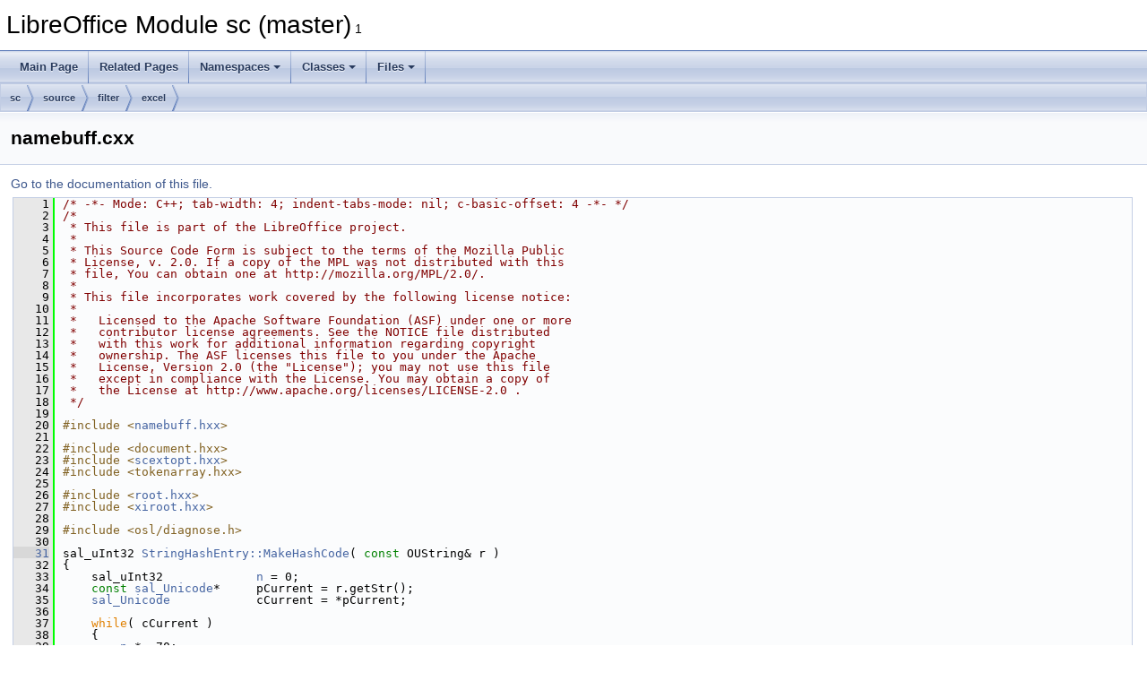

--- FILE ---
content_type: text/html
request_url: https://docs.libreoffice.org/sc/html/namebuff_8cxx_source.html
body_size: 11018
content:
<!DOCTYPE html PUBLIC "-//W3C//DTD XHTML 1.0 Transitional//EN" "https://www.w3.org/TR/xhtml1/DTD/xhtml1-transitional.dtd">
<html xmlns="http://www.w3.org/1999/xhtml">
<head>
<meta http-equiv="Content-Type" content="text/xhtml;charset=UTF-8"/>
<meta http-equiv="X-UA-Compatible" content="IE=11"/>
<meta name="generator" content="Doxygen 1.9.3"/>
<meta name="viewport" content="width=device-width, initial-scale=1"/>
<title>LibreOffice Module sc (master): namebuff.cxx Source File</title>
<link href="tabs.css" rel="stylesheet" type="text/css"/>
<script type="text/javascript" src="jquery.js"></script>
<script type="text/javascript" src="dynsections.js"></script>
<link href="doxygen.css" rel="stylesheet" type="text/css" />
</head>
<body>
<div id="top"><!-- do not remove this div, it is closed by doxygen! -->
<div id="titlearea">
<table cellspacing="0" cellpadding="0">
 <tbody>
 <tr id="projectrow">
  <td id="projectalign">
   <div id="projectname">LibreOffice Module sc (master)<span id="projectnumber">&#160;1</span>
   </div>
  </td>
 </tr>
 </tbody>
</table>
</div>
<!-- end header part -->
<!-- Generated by Doxygen 1.9.3 -->
<script type="text/javascript" src="menudata.js"></script>
<script type="text/javascript" src="menu.js"></script>
<script type="text/javascript">
/* @license magnet:?xt=urn:btih:d3d9a9a6595521f9666a5e94cc830dab83b65699&amp;dn=expat.txt MIT */
$(function() {
  initMenu('',false,false,'search.php','Search');
});
/* @license-end */
</script>
<div id="main-nav"></div>
<div id="nav-path" class="navpath">
  <ul>
<li class="navelem"><a class="el" href="dir_66577d727e7ebadc2d74b76f071e483e.html">sc</a></li><li class="navelem"><a class="el" href="dir_720605e1fdbf7b5f7a67dbbf65e04e94.html">source</a></li><li class="navelem"><a class="el" href="dir_87858a3f5e390540c6790ef1e8b71160.html">filter</a></li><li class="navelem"><a class="el" href="dir_1e225c56fb63d166c00a6012b31e61f0.html">excel</a></li>  </ul>
</div>
</div><!-- top -->
<div class="header">
  <div class="headertitle"><div class="title">namebuff.cxx</div></div>
</div><!--header-->
<div class="contents">
<a href="namebuff_8cxx.html">Go to the documentation of this file.</a><div class="fragment"><div class="line"><a id="l00001" name="l00001"></a><span class="lineno">    1</span><span class="comment">/* -*- Mode: C++; tab-width: 4; indent-tabs-mode: nil; c-basic-offset: 4 -*- */</span></div>
<div class="line"><a id="l00002" name="l00002"></a><span class="lineno">    2</span><span class="comment">/*</span></div>
<div class="line"><a id="l00003" name="l00003"></a><span class="lineno">    3</span><span class="comment"> * This file is part of the LibreOffice project.</span></div>
<div class="line"><a id="l00004" name="l00004"></a><span class="lineno">    4</span><span class="comment"> *</span></div>
<div class="line"><a id="l00005" name="l00005"></a><span class="lineno">    5</span><span class="comment"> * This Source Code Form is subject to the terms of the Mozilla Public</span></div>
<div class="line"><a id="l00006" name="l00006"></a><span class="lineno">    6</span><span class="comment"> * License, v. 2.0. If a copy of the MPL was not distributed with this</span></div>
<div class="line"><a id="l00007" name="l00007"></a><span class="lineno">    7</span><span class="comment"> * file, You can obtain one at http://mozilla.org/MPL/2.0/.</span></div>
<div class="line"><a id="l00008" name="l00008"></a><span class="lineno">    8</span><span class="comment"> *</span></div>
<div class="line"><a id="l00009" name="l00009"></a><span class="lineno">    9</span><span class="comment"> * This file incorporates work covered by the following license notice:</span></div>
<div class="line"><a id="l00010" name="l00010"></a><span class="lineno">   10</span><span class="comment"> *</span></div>
<div class="line"><a id="l00011" name="l00011"></a><span class="lineno">   11</span><span class="comment"> *   Licensed to the Apache Software Foundation (ASF) under one or more</span></div>
<div class="line"><a id="l00012" name="l00012"></a><span class="lineno">   12</span><span class="comment"> *   contributor license agreements. See the NOTICE file distributed</span></div>
<div class="line"><a id="l00013" name="l00013"></a><span class="lineno">   13</span><span class="comment"> *   with this work for additional information regarding copyright</span></div>
<div class="line"><a id="l00014" name="l00014"></a><span class="lineno">   14</span><span class="comment"> *   ownership. The ASF licenses this file to you under the Apache</span></div>
<div class="line"><a id="l00015" name="l00015"></a><span class="lineno">   15</span><span class="comment"> *   License, Version 2.0 (the &quot;License&quot;); you may not use this file</span></div>
<div class="line"><a id="l00016" name="l00016"></a><span class="lineno">   16</span><span class="comment"> *   except in compliance with the License. You may obtain a copy of</span></div>
<div class="line"><a id="l00017" name="l00017"></a><span class="lineno">   17</span><span class="comment"> *   the License at http://www.apache.org/licenses/LICENSE-2.0 .</span></div>
<div class="line"><a id="l00018" name="l00018"></a><span class="lineno">   18</span><span class="comment"> */</span></div>
<div class="line"><a id="l00019" name="l00019"></a><span class="lineno">   19</span> </div>
<div class="line"><a id="l00020" name="l00020"></a><span class="lineno">   20</span><span class="preprocessor">#include &lt;<a class="code" href="namebuff_8hxx.html">namebuff.hxx</a>&gt;</span></div>
<div class="line"><a id="l00021" name="l00021"></a><span class="lineno">   21</span> </div>
<div class="line"><a id="l00022" name="l00022"></a><span class="lineno">   22</span><span class="preprocessor">#include &lt;document.hxx&gt;</span></div>
<div class="line"><a id="l00023" name="l00023"></a><span class="lineno">   23</span><span class="preprocessor">#include &lt;<a class="code" href="scextopt_8hxx.html">scextopt.hxx</a>&gt;</span></div>
<div class="line"><a id="l00024" name="l00024"></a><span class="lineno">   24</span><span class="preprocessor">#include &lt;tokenarray.hxx&gt;</span></div>
<div class="line"><a id="l00025" name="l00025"></a><span class="lineno">   25</span> </div>
<div class="line"><a id="l00026" name="l00026"></a><span class="lineno">   26</span><span class="preprocessor">#include &lt;<a class="code" href="root_8hxx.html">root.hxx</a>&gt;</span></div>
<div class="line"><a id="l00027" name="l00027"></a><span class="lineno">   27</span><span class="preprocessor">#include &lt;<a class="code" href="xiroot_8hxx.html">xiroot.hxx</a>&gt;</span></div>
<div class="line"><a id="l00028" name="l00028"></a><span class="lineno">   28</span> </div>
<div class="line"><a id="l00029" name="l00029"></a><span class="lineno">   29</span><span class="preprocessor">#include &lt;osl/diagnose.h&gt;</span></div>
<div class="line"><a id="l00030" name="l00030"></a><span class="lineno">   30</span> </div>
<div class="line"><a id="l00031" name="l00031"></a><span class="lineno"><a class="line" href="classStringHashEntry.html#acd74da31ef2b3bc334400163018cdea8">   31</a></span>sal_uInt32 <a class="code hl_function" href="classStringHashEntry.html#acd74da31ef2b3bc334400163018cdea8">StringHashEntry::MakeHashCode</a>( <span class="keyword">const</span> OUString&amp; r )</div>
<div class="line"><a id="l00032" name="l00032"></a><span class="lineno">   32</span>{</div>
<div class="line"><a id="l00033" name="l00033"></a><span class="lineno">   33</span>    sal_uInt32             <a class="code hl_variableRef" href="./bridges/html/jni__java2uno_8cxx.html#a3270eac23f21ecfbfbe5ad79a36b54f9">n</a> = 0;</div>
<div class="line"><a id="l00034" name="l00034"></a><span class="lineno">   34</span>    <span class="keyword">const</span> <a class="code hl_typedefRef" href="./sal/html/types_8h.html#aa610619c9a4164b4cd9b6a86351da3cd">sal_Unicode</a>*     pCurrent = r.getStr();</div>
<div class="line"><a id="l00035" name="l00035"></a><span class="lineno">   35</span>    <a class="code hl_typedefRef" href="./sal/html/types_8h.html#aa610619c9a4164b4cd9b6a86351da3cd">sal_Unicode</a>            cCurrent = *pCurrent;</div>
<div class="line"><a id="l00036" name="l00036"></a><span class="lineno">   36</span> </div>
<div class="line"><a id="l00037" name="l00037"></a><span class="lineno">   37</span>    <span class="keywordflow">while</span>( cCurrent )</div>
<div class="line"><a id="l00038" name="l00038"></a><span class="lineno">   38</span>    {</div>
<div class="line"><a id="l00039" name="l00039"></a><span class="lineno">   39</span>        <a class="code hl_variableRef" href="./bridges/html/jni__java2uno_8cxx.html#a3270eac23f21ecfbfbe5ad79a36b54f9">n</a> *= 70;</div>
<div class="line"><a id="l00040" name="l00040"></a><span class="lineno">   40</span>        <a class="code hl_variableRef" href="./bridges/html/jni__java2uno_8cxx.html#a3270eac23f21ecfbfbe5ad79a36b54f9">n</a> += <span class="keyword">static_cast&lt;</span>sal_uInt32<span class="keyword">&gt;</span>(cCurrent);</div>
<div class="line"><a id="l00041" name="l00041"></a><span class="lineno">   41</span>        pCurrent++;</div>
<div class="line"><a id="l00042" name="l00042"></a><span class="lineno">   42</span>        cCurrent = *pCurrent;</div>
<div class="line"><a id="l00043" name="l00043"></a><span class="lineno">   43</span>    }</div>
<div class="line"><a id="l00044" name="l00044"></a><span class="lineno">   44</span> </div>
<div class="line"><a id="l00045" name="l00045"></a><span class="lineno">   45</span>    <span class="keywordflow">return</span> <a class="code hl_variableRef" href="./bridges/html/jni__java2uno_8cxx.html#a3270eac23f21ecfbfbe5ad79a36b54f9">n</a>;</div>
<div class="line"><a id="l00046" name="l00046"></a><span class="lineno">   46</span>}</div>
<div class="line"><a id="l00047" name="l00047"></a><span class="lineno">   47</span> </div>
<div class="line"><a id="l00048" name="l00048"></a><span class="lineno"><a class="line" href="classSharedFormulaBuffer.html#a41e3ff4fd439867b45cfbf3472330621">   48</a></span><a class="code hl_function" href="classSharedFormulaBuffer.html#a41e3ff4fd439867b45cfbf3472330621">SharedFormulaBuffer::SharedFormulaBuffer</a>(<a class="code hl_struct" href="structRootData.html">RootData</a>* pRD)</div>
<div class="line"><a id="l00049" name="l00049"></a><span class="lineno">   49</span>    : <a class="code hl_class" href="classExcRoot.html">ExcRoot</a>(pRD)</div>
<div class="line"><a id="l00050" name="l00050"></a><span class="lineno">   50</span>{</div>
<div class="line"><a id="l00051" name="l00051"></a><span class="lineno">   51</span>}</div>
<div class="line"><a id="l00052" name="l00052"></a><span class="lineno">   52</span> </div>
<div class="line"><a id="l00053" name="l00053"></a><span class="lineno"><a class="line" href="classSharedFormulaBuffer.html#a3135811b96433b4ed6f4c32638e5838a">   53</a></span><a class="code hl_function" href="classSharedFormulaBuffer.html#a3135811b96433b4ed6f4c32638e5838a">SharedFormulaBuffer::~SharedFormulaBuffer</a>()</div>
<div class="line"><a id="l00054" name="l00054"></a><span class="lineno">   54</span>{</div>
<div class="line"><a id="l00055" name="l00055"></a><span class="lineno">   55</span>    <a class="code hl_function" href="classSharedFormulaBuffer.html#ae214a80a6a556be72f391b2c0718873c">Clear</a>();</div>
<div class="line"><a id="l00056" name="l00056"></a><span class="lineno">   56</span>}</div>
<div class="line"><a id="l00057" name="l00057"></a><span class="lineno">   57</span> </div>
<div class="line"><a id="l00058" name="l00058"></a><span class="lineno"><a class="line" href="classSharedFormulaBuffer.html#ae214a80a6a556be72f391b2c0718873c">   58</a></span><span class="keywordtype">void</span> <a class="code hl_function" href="classSharedFormulaBuffer.html#ae214a80a6a556be72f391b2c0718873c">SharedFormulaBuffer::Clear</a>()</div>
<div class="line"><a id="l00059" name="l00059"></a><span class="lineno">   59</span>{</div>
<div class="line"><a id="l00060" name="l00060"></a><span class="lineno">   60</span>    <a class="code hl_variable" href="classSharedFormulaBuffer.html#aea985655f717593259f9be3dc97fae86">maTokenArrays</a>.clear();</div>
<div class="line"><a id="l00061" name="l00061"></a><span class="lineno">   61</span>}</div>
<div class="line"><a id="l00062" name="l00062"></a><span class="lineno">   62</span> </div>
<div class="line"><a id="l00063" name="l00063"></a><span class="lineno"><a class="line" href="classSharedFormulaBuffer.html#ae16265774578cc1df56d632230ab9d78">   63</a></span><span class="keywordtype">void</span> <a class="code hl_function" href="classSharedFormulaBuffer.html#ae16265774578cc1df56d632230ab9d78">SharedFormulaBuffer::Store</a>( <span class="keyword">const</span> <a class="code hl_class" href="classScAddress.html">ScAddress</a>&amp; rPos, <span class="keyword">const</span> <a class="code hl_class" href="classScTokenArray.html">ScTokenArray</a>&amp; rArray )</div>
<div class="line"><a id="l00064" name="l00064"></a><span class="lineno">   64</span>{</div>
<div class="line"><a id="l00065" name="l00065"></a><span class="lineno">   65</span>    <a class="code hl_class" href="classScTokenArray.html">ScTokenArray</a> aCode(rArray.<a class="code hl_function" href="classScTokenArray.html#a1c28dac577708df41e3e9700ead54110">CloneValue</a>());</div>
<div class="line"><a id="l00066" name="l00066"></a><span class="lineno">   66</span>    aCode.<a class="code hl_function" href="classScTokenArray.html#ae33fa073072608da978185034d03a6bc">GenHash</a>();</div>
<div class="line"><a id="l00067" name="l00067"></a><span class="lineno">   67</span>    <a class="code hl_variable" href="classSharedFormulaBuffer.html#aea985655f717593259f9be3dc97fae86">maTokenArrays</a>.emplace(rPos, std::move(aCode));</div>
<div class="line"><a id="l00068" name="l00068"></a><span class="lineno">   68</span>}</div>
<div class="line"><a id="l00069" name="l00069"></a><span class="lineno">   69</span> </div>
<div class="line"><a id="l00070" name="l00070"></a><span class="lineno"><a class="line" href="classSharedFormulaBuffer.html#a8a5c7f548e0a76a594a9888774ce6f60">   70</a></span><span class="keyword">const</span> <a class="code hl_class" href="classScTokenArray.html">ScTokenArray</a>* <a class="code hl_function" href="classSharedFormulaBuffer.html#a8a5c7f548e0a76a594a9888774ce6f60">SharedFormulaBuffer::Find</a>( <span class="keyword">const</span> <a class="code hl_class" href="classScAddress.html">ScAddress</a>&amp; rRefPos )<span class="keyword"> const</span></div>
<div class="line"><a id="l00071" name="l00071"></a><span class="lineno">   71</span><span class="keyword"></span>{</div>
<div class="line"><a id="l00072" name="l00072"></a><span class="lineno">   72</span>    TokenArraysType::const_iterator it = <a class="code hl_variable" href="classSharedFormulaBuffer.html#aea985655f717593259f9be3dc97fae86">maTokenArrays</a>.find(rRefPos);</div>
<div class="line"><a id="l00073" name="l00073"></a><span class="lineno">   73</span>    <span class="keywordflow">if</span> (it == <a class="code hl_variable" href="classSharedFormulaBuffer.html#aea985655f717593259f9be3dc97fae86">maTokenArrays</a>.end())</div>
<div class="line"><a id="l00074" name="l00074"></a><span class="lineno">   74</span>        <span class="keywordflow">return</span> <span class="keyword">nullptr</span>;</div>
<div class="line"><a id="l00075" name="l00075"></a><span class="lineno">   75</span> </div>
<div class="line"><a id="l00076" name="l00076"></a><span class="lineno">   76</span>    <span class="keywordflow">return</span> &amp;it-&gt;second;</div>
<div class="line"><a id="l00077" name="l00077"></a><span class="lineno">   77</span>}</div>
<div class="line"><a id="l00078" name="l00078"></a><span class="lineno">   78</span> </div>
<div class="line"><a id="l00079" name="l00079"></a><span class="lineno"><a class="line" href="classExtSheetBuffer.html#addec82f4519b3ea2678a4c4d5fd886cc">   79</a></span>sal_Int16 <a class="code hl_function" href="classExtSheetBuffer.html#addec82f4519b3ea2678a4c4d5fd886cc">ExtSheetBuffer::Add</a>( <span class="keyword">const</span> OUString&amp; rFPAN, <span class="keyword">const</span> OUString&amp; rTN, <span class="keyword">const</span> <span class="keywordtype">bool</span> bSWB )</div>
<div class="line"><a id="l00080" name="l00080"></a><span class="lineno">   80</span>{</div>
<div class="line"><a id="l00081" name="l00081"></a><span class="lineno">   81</span>    <a class="code hl_variable" href="classExtSheetBuffer.html#a3969c964bf4600ec9d033c5374523bf7">maEntries</a>.emplace_back( rFPAN, rTN, bSWB );</div>
<div class="line"><a id="l00082" name="l00082"></a><span class="lineno">   82</span>    <span class="comment">// return 1-based index of EXTERNSHEET</span></div>
<div class="line"><a id="l00083" name="l00083"></a><span class="lineno">   83</span>    <span class="keywordflow">return</span> <span class="keyword">static_cast&lt;</span> sal_Int16 <span class="keyword">&gt;</span>( <a class="code hl_variable" href="classExtSheetBuffer.html#a3969c964bf4600ec9d033c5374523bf7">maEntries</a>.size() );</div>
<div class="line"><a id="l00084" name="l00084"></a><span class="lineno">   84</span>}</div>
<div class="line"><a id="l00085" name="l00085"></a><span class="lineno">   85</span> </div>
<div class="line"><a id="l00086" name="l00086"></a><span class="lineno"><a class="line" href="classExtSheetBuffer.html#ae9c169987b262b2e1b8509f1a391afd9">   86</a></span><span class="keywordtype">bool</span> <a class="code hl_function" href="classExtSheetBuffer.html#ae9c169987b262b2e1b8509f1a391afd9">ExtSheetBuffer::GetScTabIndex</a>( sal_uInt16 nExcIndex, sal_uInt16&amp; rScIndex )</div>
<div class="line"><a id="l00087" name="l00087"></a><span class="lineno">   87</span>{</div>
<div class="line"><a id="l00088" name="l00088"></a><span class="lineno">   88</span>    OSL_ENSURE( nExcIndex,</div>
<div class="line"><a id="l00089" name="l00089"></a><span class="lineno">   89</span>        <span class="stringliteral">&quot;*ExtSheetBuffer::GetScTabIndex(): Sheet-Index == 0!&quot;</span> );</div>
<div class="line"><a id="l00090" name="l00090"></a><span class="lineno">   90</span> </div>
<div class="line"><a id="l00091" name="l00091"></a><span class="lineno">   91</span>    <span class="keywordflow">if</span> ( !nExcIndex || nExcIndex &gt; <a class="code hl_variable" href="classExtSheetBuffer.html#a3969c964bf4600ec9d033c5374523bf7">maEntries</a>.size() )</div>
<div class="line"><a id="l00092" name="l00092"></a><span class="lineno">   92</span>        <span class="keywordflow">return</span> <span class="keyword">false</span>;</div>
<div class="line"><a id="l00093" name="l00093"></a><span class="lineno">   93</span> </div>
<div class="line"><a id="l00094" name="l00094"></a><span class="lineno">   94</span>    <a class="code hl_struct" href="structExtSheetBuffer_1_1Cont.html">Cont</a>*       pCur = &amp;<a class="code hl_variable" href="classExtSheetBuffer.html#a3969c964bf4600ec9d033c5374523bf7">maEntries</a>[ nExcIndex - 1 ];</div>
<div class="line"><a id="l00095" name="l00095"></a><span class="lineno">   95</span>    sal_uInt16&amp;     rTabNum = pCur-&gt;<a class="code hl_variable" href="structExtSheetBuffer_1_1Cont.html#a397b662756bbf2119c1d42e8706c08b1">nTabNum</a>;</div>
<div class="line"><a id="l00096" name="l00096"></a><span class="lineno">   96</span> </div>
<div class="line"><a id="l00097" name="l00097"></a><span class="lineno">   97</span>    <span class="keywordflow">if</span>( rTabNum &lt; 0xFFFD )</div>
<div class="line"><a id="l00098" name="l00098"></a><span class="lineno">   98</span>    {</div>
<div class="line"><a id="l00099" name="l00099"></a><span class="lineno">   99</span>        rScIndex = rTabNum;</div>
<div class="line"><a id="l00100" name="l00100"></a><span class="lineno">  100</span>        <span class="keywordflow">return</span> <span class="keyword">true</span>;</div>
<div class="line"><a id="l00101" name="l00101"></a><span class="lineno">  101</span>    }</div>
<div class="line"><a id="l00102" name="l00102"></a><span class="lineno">  102</span> </div>
<div class="line"><a id="l00103" name="l00103"></a><span class="lineno">  103</span>    <span class="keywordflow">if</span>( rTabNum == 0xFFFF )</div>
<div class="line"><a id="l00104" name="l00104"></a><span class="lineno">  104</span>    {<span class="comment">// create new table</span></div>
<div class="line"><a id="l00105" name="l00105"></a><span class="lineno">  105</span>        <a class="code hl_typedef" href="types_8hxx.html#a195a5eede7710fa739d800fa8749b914">SCTAB</a>   nNewTabNum;</div>
<div class="line"><a id="l00106" name="l00106"></a><span class="lineno">  106</span>        <span class="keywordflow">if</span>( pCur-&gt;<a class="code hl_variable" href="structExtSheetBuffer_1_1Cont.html#add56b8bcce40dd462223d35299147454">bSWB</a> )</div>
<div class="line"><a id="l00107" name="l00107"></a><span class="lineno">  107</span>        {<span class="comment">// table is in the same workbook!</span></div>
<div class="line"><a id="l00108" name="l00108"></a><span class="lineno">  108</span>            <span class="keywordflow">if</span>( <a class="code hl_variable" href="classExcRoot.html#aea07c5ca8afd177889ce96d699b57961">pExcRoot</a>-&gt;<a class="code hl_variable" href="structRootData.html#a1f6282aed47e2d4c34ffb522d4599c43">pIR</a>-&gt;<a class="code hl_function" href="classXclRoot.html#afc2f70a986bb224e56582edc0225e308">GetDoc</a>().<a class="code hl_function" href="classScDocument.html#a1f94860e577fcdef402443454aea3f30">GetTable</a>( pCur-&gt;<a class="code hl_variable" href="structExtSheetBuffer_1_1Cont.html#a37fb1e337ba8ad5828eb162eb226d14d">aTab</a>, nNewTabNum ) )</div>
<div class="line"><a id="l00109" name="l00109"></a><span class="lineno">  109</span>            {</div>
<div class="line"><a id="l00110" name="l00110"></a><span class="lineno">  110</span>                rScIndex = rTabNum = <span class="keyword">static_cast&lt;</span>sal_uInt16<span class="keyword">&gt;</span>(nNewTabNum);</div>
<div class="line"><a id="l00111" name="l00111"></a><span class="lineno">  111</span>                <span class="keywordflow">return</span> <span class="keyword">true</span>;</div>
<div class="line"><a id="l00112" name="l00112"></a><span class="lineno">  112</span>            }</div>
<div class="line"><a id="l00113" name="l00113"></a><span class="lineno">  113</span>            <span class="keywordflow">else</span></div>
<div class="line"><a id="l00114" name="l00114"></a><span class="lineno">  114</span>                rTabNum = 0xFFFD;</div>
<div class="line"><a id="l00115" name="l00115"></a><span class="lineno">  115</span>        }</div>
<div class="line"><a id="l00116" name="l00116"></a><span class="lineno">  116</span>        <span class="keywordflow">else</span> <span class="keywordflow">if</span>( <a class="code hl_variable" href="classExcRoot.html#aea07c5ca8afd177889ce96d699b57961">pExcRoot</a>-&gt;<a class="code hl_variable" href="structRootData.html#a1f6282aed47e2d4c34ffb522d4599c43">pIR</a>-&gt;<a class="code hl_function" href="classXclRoot.html#a03f39537d39c648dc923886e65aa96f9">GetDocShell</a>() )</div>
<div class="line"><a id="l00117" name="l00117"></a><span class="lineno">  117</span>        {<span class="comment">// table is &#39;really&#39; external</span></div>
<div class="line"><a id="l00118" name="l00118"></a><span class="lineno">  118</span>            <span class="keywordflow">if</span>( <a class="code hl_variable" href="classExcRoot.html#aea07c5ca8afd177889ce96d699b57961">pExcRoot</a>-&gt;<a class="code hl_variable" href="structRootData.html#a1f6282aed47e2d4c34ffb522d4599c43">pIR</a>-&gt;<a class="code hl_function" href="classXclRoot.html#a2f7cfc777be6252ad3495841d31a1fd5">GetExtDocOptions</a>().<a class="code hl_function" href="classScExtDocOptions.html#a13046359854163646715578708b6da31">GetDocSettings</a>().<a class="code hl_variable" href="structScExtDocSettings.html#ad000a31cecc1a095bcdfc23661536492">mnLinkCnt</a> == 0 )</div>
<div class="line"><a id="l00119" name="l00119"></a><span class="lineno">  119</span>            {</div>
<div class="line"><a id="l00120" name="l00120"></a><span class="lineno">  120</span>                OUString      <a class="code hl_variableRef" href="./desktop/html/dispatchwatcher_8cxx.html#a7a9560792fb8f087efdb96e5c7b57208">aURL</a>( <a class="code hl_function" href="classScGlobal.html#a8149c9c01198328e00756327945bc53c">ScGlobal::GetAbsDocName</a>( pCur-&gt;<a class="code hl_variable" href="structExtSheetBuffer_1_1Cont.html#aa189a947ceb94b1b7576285e0ee0a8ed">aFile</a>,</div>
<div class="line"><a id="l00121" name="l00121"></a><span class="lineno">  121</span>                                    <a class="code hl_variable" href="classExcRoot.html#aea07c5ca8afd177889ce96d699b57961">pExcRoot</a>-&gt;<a class="code hl_variable" href="structRootData.html#a1f6282aed47e2d4c34ffb522d4599c43">pIR</a>-&gt;<a class="code hl_function" href="classXclRoot.html#a03f39537d39c648dc923886e65aa96f9">GetDocShell</a>() ) );</div>
<div class="line"><a id="l00122" name="l00122"></a><span class="lineno">  122</span>                OUString      aTabName( <a class="code hl_function" href="classScGlobal.html#a14bd1e08b575533efdc9192d70b92856">ScGlobal::GetDocTabName</a>( <a class="code hl_variableRef" href="./desktop/html/dispatchwatcher_8cxx.html#a7a9560792fb8f087efdb96e5c7b57208">aURL</a>, pCur-&gt;<a class="code hl_variable" href="structExtSheetBuffer_1_1Cont.html#a37fb1e337ba8ad5828eb162eb226d14d">aTab</a> ) );</div>
<div class="line"><a id="l00123" name="l00123"></a><span class="lineno">  123</span>                <span class="keywordflow">if</span>( <a class="code hl_variable" href="classExcRoot.html#aea07c5ca8afd177889ce96d699b57961">pExcRoot</a>-&gt;<a class="code hl_variable" href="structRootData.html#a1f6282aed47e2d4c34ffb522d4599c43">pIR</a>-&gt;<a class="code hl_function" href="classXclRoot.html#afc2f70a986bb224e56582edc0225e308">GetDoc</a>().<a class="code hl_function" href="classScDocument.html#a121fa97cb5e927619332ccbf296b4497">LinkExternalTab</a>( nNewTabNum, aTabName, <a class="code hl_variableRef" href="./desktop/html/dispatchwatcher_8cxx.html#a7a9560792fb8f087efdb96e5c7b57208">aURL</a>, pCur-&gt;<a class="code hl_variable" href="structExtSheetBuffer_1_1Cont.html#a37fb1e337ba8ad5828eb162eb226d14d">aTab</a> ) )</div>
<div class="line"><a id="l00124" name="l00124"></a><span class="lineno">  124</span>                {</div>
<div class="line"><a id="l00125" name="l00125"></a><span class="lineno">  125</span>                    rScIndex = rTabNum = <span class="keyword">static_cast&lt;</span>sal_uInt16<span class="keyword">&gt;</span>(nNewTabNum);</div>
<div class="line"><a id="l00126" name="l00126"></a><span class="lineno">  126</span>                    <span class="keywordflow">return</span> <span class="keyword">true</span>;</div>
<div class="line"><a id="l00127" name="l00127"></a><span class="lineno">  127</span>                }</div>
<div class="line"><a id="l00128" name="l00128"></a><span class="lineno">  128</span>                <span class="keywordflow">else</span></div>
<div class="line"><a id="l00129" name="l00129"></a><span class="lineno">  129</span>                    rTabNum = 0xFFFE;       <span class="comment">// no table is created for now -&gt; and likely</span></div>
<div class="line"><a id="l00130" name="l00130"></a><span class="lineno">  130</span>                                            <span class="comment">//  will not be created later...</span></div>
<div class="line"><a id="l00131" name="l00131"></a><span class="lineno">  131</span>            }</div>
<div class="line"><a id="l00132" name="l00132"></a><span class="lineno">  132</span>            <span class="keywordflow">else</span></div>
<div class="line"><a id="l00133" name="l00133"></a><span class="lineno">  133</span>                rTabNum = 0xFFFE;</div>
<div class="line"><a id="l00134" name="l00134"></a><span class="lineno">  134</span> </div>
<div class="line"><a id="l00135" name="l00135"></a><span class="lineno">  135</span>        }</div>
<div class="line"><a id="l00136" name="l00136"></a><span class="lineno">  136</span>    }</div>
<div class="line"><a id="l00137" name="l00137"></a><span class="lineno">  137</span> </div>
<div class="line"><a id="l00138" name="l00138"></a><span class="lineno">  138</span>    <span class="keywordflow">return</span> <span class="keyword">false</span>;</div>
<div class="line"><a id="l00139" name="l00139"></a><span class="lineno">  139</span>}</div>
<div class="line"><a id="l00140" name="l00140"></a><span class="lineno">  140</span> </div>
<div class="line"><a id="l00141" name="l00141"></a><span class="lineno"><a class="line" href="classExtSheetBuffer.html#a89a1b4e7dd5a1f7568b9f10ea29f1f5f">  141</a></span><span class="keywordtype">void</span> <a class="code hl_function" href="classExtSheetBuffer.html#a89a1b4e7dd5a1f7568b9f10ea29f1f5f">ExtSheetBuffer::Reset</a>()</div>
<div class="line"><a id="l00142" name="l00142"></a><span class="lineno">  142</span>{</div>
<div class="line"><a id="l00143" name="l00143"></a><span class="lineno">  143</span>    <a class="code hl_variable" href="classExtSheetBuffer.html#a3969c964bf4600ec9d033c5374523bf7">maEntries</a>.clear();</div>
<div class="line"><a id="l00144" name="l00144"></a><span class="lineno">  144</span>}</div>
<div class="line"><a id="l00145" name="l00145"></a><span class="lineno">  145</span> </div>
<div class="line"><a id="l00146" name="l00146"></a><span class="lineno"><a class="line" href="structExtName.html#ab0467e8a4b79bfca59ead91d7d9e1020">  146</a></span><span class="keywordtype">bool</span> <a class="code hl_function" href="structExtName.html#ab0467e8a4b79bfca59ead91d7d9e1020">ExtName::IsOLE</a>()<span class="keyword"> const</span></div>
<div class="line"><a id="l00147" name="l00147"></a><span class="lineno">  147</span><span class="keyword"></span>{</div>
<div class="line"><a id="l00148" name="l00148"></a><span class="lineno">  148</span>    <span class="keywordflow">return</span> ( <a class="code hl_variable" href="structExtName.html#a68a175d3c90771404d7bfc8f52f6345e">nFlags</a> &amp; 0x0002 ) != 0;</div>
<div class="line"><a id="l00149" name="l00149"></a><span class="lineno">  149</span>}</div>
<div class="line"><a id="l00150" name="l00150"></a><span class="lineno">  150</span> </div>
<div class="line"><a id="l00151" name="l00151"></a><span class="lineno"><a class="line" href="classExtNameBuff.html#a0cdf74caf602126d2ca45288743e79cc">  151</a></span><a class="code hl_function" href="classExtNameBuff.html#a0cdf74caf602126d2ca45288743e79cc">ExtNameBuff::ExtNameBuff</a>( <span class="keyword">const</span> <a class="code hl_class" href="classXclImpRoot.html">XclImpRoot</a>&amp; rRoot ) :</div>
<div class="line"><a id="l00152" name="l00152"></a><span class="lineno">  152</span>    <a class="code hl_class" href="classXclImpRoot.html">XclImpRoot</a>( rRoot )</div>
<div class="line"><a id="l00153" name="l00153"></a><span class="lineno">  153</span>{</div>
<div class="line"><a id="l00154" name="l00154"></a><span class="lineno">  154</span>}</div>
<div class="line"><a id="l00155" name="l00155"></a><span class="lineno">  155</span> </div>
<div class="line"><a id="l00156" name="l00156"></a><span class="lineno"><a class="line" href="classExtNameBuff.html#a7c6432805a1b180ec07d87beca7bd194">  156</a></span><span class="keywordtype">void</span> <a class="code hl_function" href="classExtNameBuff.html#a7c6432805a1b180ec07d87beca7bd194">ExtNameBuff::AddDDE</a>( sal_Int16 nRefIdx )</div>
<div class="line"><a id="l00157" name="l00157"></a><span class="lineno">  157</span>{</div>
<div class="line"><a id="l00158" name="l00158"></a><span class="lineno">  158</span>    <a class="code hl_struct" href="structExtName.html">ExtName</a> aNew( 0x0001 );</div>
<div class="line"><a id="l00159" name="l00159"></a><span class="lineno">  159</span>    <a class="code hl_variable" href="classExtNameBuff.html#ac81a61b25d8ee5b1ffc49937dd6fc686">maExtNames</a>[ nRefIdx ].push_back( aNew );</div>
<div class="line"><a id="l00160" name="l00160"></a><span class="lineno">  160</span>}</div>
<div class="line"><a id="l00161" name="l00161"></a><span class="lineno">  161</span> </div>
<div class="line"><a id="l00162" name="l00162"></a><span class="lineno"><a class="line" href="classExtNameBuff.html#a8d160f225a059c2de9f21cef8b241b9e">  162</a></span><span class="keywordtype">void</span> <a class="code hl_function" href="classExtNameBuff.html#a8d160f225a059c2de9f21cef8b241b9e">ExtNameBuff::AddOLE</a>( sal_Int16 nRefIdx, sal_uInt32 nStorageId )</div>
<div class="line"><a id="l00163" name="l00163"></a><span class="lineno">  163</span>{</div>
<div class="line"><a id="l00164" name="l00164"></a><span class="lineno">  164</span>    <a class="code hl_struct" href="structExtName.html">ExtName</a> aNew( 0x0002 );</div>
<div class="line"><a id="l00165" name="l00165"></a><span class="lineno">  165</span>    aNew.<a class="code hl_variable" href="structExtName.html#a6383f98caac5d95d46f4e456f21531f4">nStorageId</a> = nStorageId;</div>
<div class="line"><a id="l00166" name="l00166"></a><span class="lineno">  166</span>    <a class="code hl_variable" href="classExtNameBuff.html#ac81a61b25d8ee5b1ffc49937dd6fc686">maExtNames</a>[ nRefIdx ].push_back( aNew );</div>
<div class="line"><a id="l00167" name="l00167"></a><span class="lineno">  167</span>}</div>
<div class="line"><a id="l00168" name="l00168"></a><span class="lineno">  168</span> </div>
<div class="line"><a id="l00169" name="l00169"></a><span class="lineno"><a class="line" href="classExtNameBuff.html#ac1f2d053b4809fd56d3b3dec1794733e">  169</a></span><span class="keywordtype">void</span> <a class="code hl_function" href="classExtNameBuff.html#ac1f2d053b4809fd56d3b3dec1794733e">ExtNameBuff::AddName</a>( sal_Int16 nRefIdx )</div>
<div class="line"><a id="l00170" name="l00170"></a><span class="lineno">  170</span>{</div>
<div class="line"><a id="l00171" name="l00171"></a><span class="lineno">  171</span>    <a class="code hl_struct" href="structExtName.html">ExtName</a> aNew( 0x0004 );</div>
<div class="line"><a id="l00172" name="l00172"></a><span class="lineno">  172</span>    <a class="code hl_variable" href="classExtNameBuff.html#ac81a61b25d8ee5b1ffc49937dd6fc686">maExtNames</a>[ nRefIdx ].push_back( aNew );</div>
<div class="line"><a id="l00173" name="l00173"></a><span class="lineno">  173</span>}</div>
<div class="line"><a id="l00174" name="l00174"></a><span class="lineno">  174</span> </div>
<div class="line"><a id="l00175" name="l00175"></a><span class="lineno"><a class="line" href="classExtNameBuff.html#ab7519e3f66f0291b6fdff83f803dc2b5">  175</a></span><span class="keyword">const</span> <a class="code hl_struct" href="structExtName.html">ExtName</a>* <a class="code hl_function" href="classExtNameBuff.html#ab7519e3f66f0291b6fdff83f803dc2b5">ExtNameBuff::GetNameByIndex</a>( sal_Int16 nRefIdx, sal_uInt16 nNameIdx )<span class="keyword"> const</span></div>
<div class="line"><a id="l00176" name="l00176"></a><span class="lineno">  176</span><span class="keyword"></span>{</div>
<div class="line"><a id="l00177" name="l00177"></a><span class="lineno">  177</span>    OSL_ENSURE( nNameIdx &gt; 0, <span class="stringliteral">&quot;ExtNameBuff::GetNameByIndex() - invalid name index&quot;</span> );</div>
<div class="line"><a id="l00178" name="l00178"></a><span class="lineno">  178</span>    ExtNameMap::const_iterator aIt = <a class="code hl_variable" href="classExtNameBuff.html#ac81a61b25d8ee5b1ffc49937dd6fc686">maExtNames</a>.find( nRefIdx );</div>
<div class="line"><a id="l00179" name="l00179"></a><span class="lineno">  179</span>    <span class="keywordflow">return</span> ((aIt != <a class="code hl_variable" href="classExtNameBuff.html#ac81a61b25d8ee5b1ffc49937dd6fc686">maExtNames</a>.end()) &amp;&amp; (0 &lt; nNameIdx) &amp;&amp; (nNameIdx &lt;= aIt-&gt;second.size())) ? &amp;aIt-&gt;second[ nNameIdx - 1 ] : <span class="keyword">nullptr</span>;</div>
<div class="line"><a id="l00180" name="l00180"></a><span class="lineno">  180</span>}</div>
<div class="line"><a id="l00181" name="l00181"></a><span class="lineno">  181</span> </div>
<div class="line"><a id="l00182" name="l00182"></a><span class="lineno"><a class="line" href="classExtNameBuff.html#af02524d4236e2c54ad8f2df7a54f5b29">  182</a></span><span class="keywordtype">void</span> <a class="code hl_function" href="classExtNameBuff.html#af02524d4236e2c54ad8f2df7a54f5b29">ExtNameBuff::Reset</a>()</div>
<div class="line"><a id="l00183" name="l00183"></a><span class="lineno">  183</span>{</div>
<div class="line"><a id="l00184" name="l00184"></a><span class="lineno">  184</span>    <a class="code hl_variable" href="classExtNameBuff.html#ac81a61b25d8ee5b1ffc49937dd6fc686">maExtNames</a>.clear();</div>
<div class="line"><a id="l00185" name="l00185"></a><span class="lineno">  185</span>}</div>
<div class="line"><a id="l00186" name="l00186"></a><span class="lineno">  186</span> </div>
<div class="line"><a id="l00187" name="l00187"></a><span class="lineno">  187</span><span class="comment">/* vim:set shiftwidth=4 softtabstop=4 expandtab: */</span></div>
<div class="ttc" id="aclassExcRoot_html"><div class="ttname"><a href="classExcRoot.html">ExcRoot</a></div><div class="ttdef"><b>Definition:</b> <a href="root_8hxx_source.html#l00066">root.hxx:67</a></div></div>
<div class="ttc" id="aclassExcRoot_html_aea07c5ca8afd177889ce96d699b57961"><div class="ttname"><a href="classExcRoot.html#aea07c5ca8afd177889ce96d699b57961">ExcRoot::pExcRoot</a></div><div class="ttdeci">RootData * pExcRoot</div><div class="ttdef"><b>Definition:</b> <a href="root_8hxx_source.html#l00069">root.hxx:69</a></div></div>
<div class="ttc" id="aclassExtNameBuff_html_a0cdf74caf602126d2ca45288743e79cc"><div class="ttname"><a href="classExtNameBuff.html#a0cdf74caf602126d2ca45288743e79cc">ExtNameBuff::ExtNameBuff</a></div><div class="ttdeci">ExtNameBuff(const XclImpRoot &amp;rRoot)</div><div class="ttdef"><b>Definition:</b> <a href="namebuff_8cxx_source.html#l00151">namebuff.cxx:151</a></div></div>
<div class="ttc" id="aclassExtNameBuff_html_a7c6432805a1b180ec07d87beca7bd194"><div class="ttname"><a href="classExtNameBuff.html#a7c6432805a1b180ec07d87beca7bd194">ExtNameBuff::AddDDE</a></div><div class="ttdeci">void AddDDE(sal_Int16 nRefIdx)</div><div class="ttdef"><b>Definition:</b> <a href="namebuff_8cxx_source.html#l00156">namebuff.cxx:156</a></div></div>
<div class="ttc" id="aclassExtNameBuff_html_a8d160f225a059c2de9f21cef8b241b9e"><div class="ttname"><a href="classExtNameBuff.html#a8d160f225a059c2de9f21cef8b241b9e">ExtNameBuff::AddOLE</a></div><div class="ttdeci">void AddOLE(sal_Int16 nRefIdx, sal_uInt32 nStorageId)</div><div class="ttdef"><b>Definition:</b> <a href="namebuff_8cxx_source.html#l00162">namebuff.cxx:162</a></div></div>
<div class="ttc" id="aclassExtNameBuff_html_ab7519e3f66f0291b6fdff83f803dc2b5"><div class="ttname"><a href="classExtNameBuff.html#ab7519e3f66f0291b6fdff83f803dc2b5">ExtNameBuff::GetNameByIndex</a></div><div class="ttdeci">const ExtName * GetNameByIndex(sal_Int16 nRefIdx, sal_uInt16 nNameIdx) const</div><div class="ttdef"><b>Definition:</b> <a href="namebuff_8cxx_source.html#l00175">namebuff.cxx:175</a></div></div>
<div class="ttc" id="aclassExtNameBuff_html_ac1f2d053b4809fd56d3b3dec1794733e"><div class="ttname"><a href="classExtNameBuff.html#ac1f2d053b4809fd56d3b3dec1794733e">ExtNameBuff::AddName</a></div><div class="ttdeci">void AddName(sal_Int16 nRefIdx)</div><div class="ttdef"><b>Definition:</b> <a href="namebuff_8cxx_source.html#l00169">namebuff.cxx:169</a></div></div>
<div class="ttc" id="aclassExtNameBuff_html_ac81a61b25d8ee5b1ffc49937dd6fc686"><div class="ttname"><a href="classExtNameBuff.html#ac81a61b25d8ee5b1ffc49937dd6fc686">ExtNameBuff::maExtNames</a></div><div class="ttdeci">ExtNameMap maExtNames</div><div class="ttdef"><b>Definition:</b> <a href="namebuff_8hxx_source.html#l00188">namebuff.hxx:188</a></div></div>
<div class="ttc" id="aclassExtNameBuff_html_af02524d4236e2c54ad8f2df7a54f5b29"><div class="ttname"><a href="classExtNameBuff.html#af02524d4236e2c54ad8f2df7a54f5b29">ExtNameBuff::Reset</a></div><div class="ttdeci">void Reset()</div><div class="ttdef"><b>Definition:</b> <a href="namebuff_8cxx_source.html#l00182">namebuff.cxx:182</a></div></div>
<div class="ttc" id="aclassExtSheetBuffer_html_a3969c964bf4600ec9d033c5374523bf7"><div class="ttname"><a href="classExtSheetBuffer.html#a3969c964bf4600ec9d033c5374523bf7">ExtSheetBuffer::maEntries</a></div><div class="ttdeci">std::vector&lt; Cont &gt; maEntries</div><div class="ttdef"><b>Definition:</b> <a href="namebuff_8hxx_source.html#l00144">namebuff.hxx:144</a></div></div>
<div class="ttc" id="aclassExtSheetBuffer_html_a89a1b4e7dd5a1f7568b9f10ea29f1f5f"><div class="ttname"><a href="classExtSheetBuffer.html#a89a1b4e7dd5a1f7568b9f10ea29f1f5f">ExtSheetBuffer::Reset</a></div><div class="ttdeci">void Reset()</div><div class="ttdef"><b>Definition:</b> <a href="namebuff_8cxx_source.html#l00141">namebuff.cxx:141</a></div></div>
<div class="ttc" id="aclassExtSheetBuffer_html_addec82f4519b3ea2678a4c4d5fd886cc"><div class="ttname"><a href="classExtSheetBuffer.html#addec82f4519b3ea2678a4c4d5fd886cc">ExtSheetBuffer::Add</a></div><div class="ttdeci">sal_Int16 Add(const OUString &amp;rFilePathAndName, const OUString &amp;rTabName, const bool bSameWorkbook)</div><div class="ttdef"><b>Definition:</b> <a href="namebuff_8cxx_source.html#l00079">namebuff.cxx:79</a></div></div>
<div class="ttc" id="aclassExtSheetBuffer_html_ae9c169987b262b2e1b8509f1a391afd9"><div class="ttname"><a href="classExtSheetBuffer.html#ae9c169987b262b2e1b8509f1a391afd9">ExtSheetBuffer::GetScTabIndex</a></div><div class="ttdeci">bool GetScTabIndex(sal_uInt16 nExcSheetIndex, sal_uInt16 &amp;rIn_LastTab_Out_ScIndex)</div><div class="ttdef"><b>Definition:</b> <a href="namebuff_8cxx_source.html#l00086">namebuff.cxx:86</a></div></div>
<div class="ttc" id="aclassScAddress_html"><div class="ttname"><a href="classScAddress.html">ScAddress</a></div><div class="ttdef"><b>Definition:</b> <a href="address_8hxx_source.html#l00206">address.hxx:207</a></div></div>
<div class="ttc" id="aclassScDocument_html_a121fa97cb5e927619332ccbf296b4497"><div class="ttname"><a href="classScDocument.html#a121fa97cb5e927619332ccbf296b4497">ScDocument::LinkExternalTab</a></div><div class="ttdeci">SC_DLLPUBLIC bool LinkExternalTab(SCTAB &amp;nTab, const OUString &amp;aDocTab, const OUString &amp;aFileName, const OUString &amp;aTabName)</div><div class="ttdef"><b>Definition:</b> <a href="documen3_8cxx_source.html#l00566">documen3.cxx:566</a></div></div>
<div class="ttc" id="aclassScDocument_html_a1f94860e577fcdef402443454aea3f30"><div class="ttname"><a href="classScDocument.html#a1f94860e577fcdef402443454aea3f30">ScDocument::GetTable</a></div><div class="ttdeci">SC_DLLPUBLIC bool GetTable(const OUString &amp;rName, SCTAB &amp;rTab) const</div><div class="ttdef"><b>Definition:</b> <a href="document_8cxx_source.html#l00244">document.cxx:244</a></div></div>
<div class="ttc" id="aclassScExtDocOptions_html_a13046359854163646715578708b6da31"><div class="ttname"><a href="classScExtDocOptions.html#a13046359854163646715578708b6da31">ScExtDocOptions::GetDocSettings</a></div><div class="ttdeci">const ScExtDocSettings &amp; GetDocSettings() const</div><div class="ttdef"><b>Definition:</b> <a href="scextopt_8cxx_source.html#l00170">scextopt.cxx:170</a></div></div>
<div class="ttc" id="aclassScGlobal_html_a14bd1e08b575533efdc9192d70b92856"><div class="ttname"><a href="classScGlobal.html#a14bd1e08b575533efdc9192d70b92856">ScGlobal::GetDocTabName</a></div><div class="ttdeci">static SC_DLLPUBLIC OUString GetDocTabName(std::u16string_view rFileName, std::u16string_view rTabName)</div><div class="ttdef"><b>Definition:</b> <a href="global2_8cxx_source.html#l00324">global2.cxx:324</a></div></div>
<div class="ttc" id="aclassScGlobal_html_a8149c9c01198328e00756327945bc53c"><div class="ttname"><a href="classScGlobal.html#a8149c9c01198328e00756327945bc53c">ScGlobal::GetAbsDocName</a></div><div class="ttdeci">static SC_DLLPUBLIC OUString GetAbsDocName(const OUString &amp;rFileName, const SfxObjectShell *pShell)</div><div class="ttdef"><b>Definition:</b> <a href="global2_8cxx_source.html#l00287">global2.cxx:287</a></div></div>
<div class="ttc" id="aclassScTokenArray_html"><div class="ttname"><a href="classScTokenArray.html">ScTokenArray</a></div><div class="ttdef"><b>Definition:</b> <a href="tokenarray_8hxx_source.html#l00048">tokenarray.hxx:49</a></div></div>
<div class="ttc" id="aclassScTokenArray_html_a1c28dac577708df41e3e9700ead54110"><div class="ttname"><a href="classScTokenArray.html#a1c28dac577708df41e3e9700ead54110">ScTokenArray::CloneValue</a></div><div class="ttdeci">ScTokenArray CloneValue() const</div><div class="ttdoc">True copy!</div><div class="ttdef"><b>Definition:</b> <a href="token_8cxx_source.html#l01989">token.cxx:1989</a></div></div>
<div class="ttc" id="aclassScTokenArray_html_ae33fa073072608da978185034d03a6bc"><div class="ttname"><a href="classScTokenArray.html#ae33fa073072608da978185034d03a6bc">ScTokenArray::GenHash</a></div><div class="ttdeci">void GenHash()</div><div class="ttdoc">True copy!</div><div class="ttdef"><b>Definition:</b> <a href="token_8cxx_source.html#l01730">token.cxx:1730</a></div></div>
<div class="ttc" id="aclassSharedFormulaBuffer_html_a3135811b96433b4ed6f4c32638e5838a"><div class="ttname"><a href="classSharedFormulaBuffer.html#a3135811b96433b4ed6f4c32638e5838a">SharedFormulaBuffer::~SharedFormulaBuffer</a></div><div class="ttdeci">virtual ~SharedFormulaBuffer()</div><div class="ttdef"><b>Definition:</b> <a href="namebuff_8cxx_source.html#l00053">namebuff.cxx:53</a></div></div>
<div class="ttc" id="aclassSharedFormulaBuffer_html_a41e3ff4fd439867b45cfbf3472330621"><div class="ttname"><a href="classSharedFormulaBuffer.html#a41e3ff4fd439867b45cfbf3472330621">SharedFormulaBuffer::SharedFormulaBuffer</a></div><div class="ttdeci">SharedFormulaBuffer(RootData *pRD)</div><div class="ttdef"><b>Definition:</b> <a href="namebuff_8cxx_source.html#l00048">namebuff.cxx:48</a></div></div>
<div class="ttc" id="aclassSharedFormulaBuffer_html_a8a5c7f548e0a76a594a9888774ce6f60"><div class="ttname"><a href="classSharedFormulaBuffer.html#a8a5c7f548e0a76a594a9888774ce6f60">SharedFormulaBuffer::Find</a></div><div class="ttdeci">const ScTokenArray * Find(const ScAddress &amp;rRefPos) const</div><div class="ttdef"><b>Definition:</b> <a href="namebuff_8cxx_source.html#l00070">namebuff.cxx:70</a></div></div>
<div class="ttc" id="aclassSharedFormulaBuffer_html_ae16265774578cc1df56d632230ab9d78"><div class="ttname"><a href="classSharedFormulaBuffer.html#ae16265774578cc1df56d632230ab9d78">SharedFormulaBuffer::Store</a></div><div class="ttdeci">void Store(const ScAddress &amp;rPos, const ScTokenArray &amp;rArray)</div><div class="ttdef"><b>Definition:</b> <a href="namebuff_8cxx_source.html#l00063">namebuff.cxx:63</a></div></div>
<div class="ttc" id="aclassSharedFormulaBuffer_html_ae214a80a6a556be72f391b2c0718873c"><div class="ttname"><a href="classSharedFormulaBuffer.html#ae214a80a6a556be72f391b2c0718873c">SharedFormulaBuffer::Clear</a></div><div class="ttdeci">void Clear()</div><div class="ttdef"><b>Definition:</b> <a href="namebuff_8cxx_source.html#l00058">namebuff.cxx:58</a></div></div>
<div class="ttc" id="aclassSharedFormulaBuffer_html_aea985655f717593259f9be3dc97fae86"><div class="ttname"><a href="classSharedFormulaBuffer.html#aea985655f717593259f9be3dc97fae86">SharedFormulaBuffer::maTokenArrays</a></div><div class="ttdeci">TokenArraysType maTokenArrays</div><div class="ttdef"><b>Definition:</b> <a href="namebuff_8hxx_source.html#l00063">namebuff.hxx:63</a></div></div>
<div class="ttc" id="aclassStringHashEntry_html_acd74da31ef2b3bc334400163018cdea8"><div class="ttname"><a href="classStringHashEntry.html#acd74da31ef2b3bc334400163018cdea8">StringHashEntry::MakeHashCode</a></div><div class="ttdeci">static sal_uInt32 MakeHashCode(const OUString &amp;)</div><div class="ttdef"><b>Definition:</b> <a href="namebuff_8cxx_source.html#l00031">namebuff.cxx:31</a></div></div>
<div class="ttc" id="aclassXclImpRoot_html"><div class="ttname"><a href="classXclImpRoot.html">XclImpRoot</a></div><div class="ttdoc">Access to global data from other classes.</div><div class="ttdef"><b>Definition:</b> <a href="xiroot_8hxx_source.html#l00128">xiroot.hxx:129</a></div></div>
<div class="ttc" id="aclassXclRoot_html_a03f39537d39c648dc923886e65aa96f9"><div class="ttname"><a href="classXclRoot.html#a03f39537d39c648dc923886e65aa96f9">XclRoot::GetDocShell</a></div><div class="ttdeci">SfxObjectShell * GetDocShell() const</div><div class="ttdoc">Returns the object shell of the Calc document.</div><div class="ttdef"><b>Definition:</b> <a href="xlroot_8cxx_source.html#l00290">xlroot.cxx:290</a></div></div>
<div class="ttc" id="aclassXclRoot_html_a2f7cfc777be6252ad3495841d31a1fd5"><div class="ttname"><a href="classXclRoot.html#a2f7cfc777be6252ad3495841d31a1fd5">XclRoot::GetExtDocOptions</a></div><div class="ttdeci">ScExtDocOptions &amp; GetExtDocOptions() const</div><div class="ttdoc">Returns the extended document options.</div><div class="ttdef"><b>Definition:</b> <a href="xlroot_8cxx_source.html#l00429">xlroot.cxx:429</a></div></div>
<div class="ttc" id="aclassXclRoot_html_afc2f70a986bb224e56582edc0225e308"><div class="ttname"><a href="classXclRoot.html#afc2f70a986bb224e56582edc0225e308">XclRoot::GetDoc</a></div><div class="ttdeci">ScDocument &amp; GetDoc() const</div><div class="ttdoc">Returns reference to the destination document (import) or source document (export).</div><div class="ttdef"><b>Definition:</b> <a href="xlroot_8cxx_source.html#l00285">xlroot.cxx:285</a></div></div>
<div class="ttc" id="adispatchwatcher_8cxx_html_a7a9560792fb8f087efdb96e5c7b57208"><div class="ttname"><a href="./desktop/html/dispatchwatcher_8cxx.html#a7a9560792fb8f087efdb96e5c7b57208">aURL</a></div><div class="ttdeci">URL aURL</div></div>
<div class="ttc" id="ajni__java2uno_8cxx_html_a3270eac23f21ecfbfbe5ad79a36b54f9"><div class="ttname"><a href="./bridges/html/jni__java2uno_8cxx.html#a3270eac23f21ecfbfbe5ad79a36b54f9">n</a></div><div class="ttdeci">sal_Int64 n</div></div>
<div class="ttc" id="anamebuff_8hxx_html"><div class="ttname"><a href="namebuff_8hxx.html">namebuff.hxx</a></div></div>
<div class="ttc" id="aroot_8hxx_html"><div class="ttname"><a href="root_8hxx.html">root.hxx</a></div></div>
<div class="ttc" id="ascextopt_8hxx_html"><div class="ttname"><a href="scextopt_8hxx.html">scextopt.hxx</a></div></div>
<div class="ttc" id="astructExtName_html"><div class="ttname"><a href="structExtName.html">ExtName</a></div><div class="ttdef"><b>Definition:</b> <a href="namebuff_8hxx_source.html#l00161">namebuff.hxx:162</a></div></div>
<div class="ttc" id="astructExtName_html_a6383f98caac5d95d46f4e456f21531f4"><div class="ttname"><a href="structExtName.html#a6383f98caac5d95d46f4e456f21531f4">ExtName::nStorageId</a></div><div class="ttdeci">sal_uInt32 nStorageId</div><div class="ttdef"><b>Definition:</b> <a href="namebuff_8hxx_source.html#l00163">namebuff.hxx:163</a></div></div>
<div class="ttc" id="astructExtName_html_a68a175d3c90771404d7bfc8f52f6345e"><div class="ttname"><a href="structExtName.html#a68a175d3c90771404d7bfc8f52f6345e">ExtName::nFlags</a></div><div class="ttdeci">sal_uInt16 nFlags</div><div class="ttdef"><b>Definition:</b> <a href="namebuff_8hxx_source.html#l00164">namebuff.hxx:164</a></div></div>
<div class="ttc" id="astructExtName_html_ab0467e8a4b79bfca59ead91d7d9e1020"><div class="ttname"><a href="structExtName.html#ab0467e8a4b79bfca59ead91d7d9e1020">ExtName::IsOLE</a></div><div class="ttdeci">bool IsOLE() const</div><div class="ttdef"><b>Definition:</b> <a href="namebuff_8cxx_source.html#l00146">namebuff.cxx:146</a></div></div>
<div class="ttc" id="astructExtSheetBuffer_1_1Cont_html"><div class="ttname"><a href="structExtSheetBuffer_1_1Cont.html">ExtSheetBuffer::Cont</a></div><div class="ttdef"><b>Definition:</b> <a href="namebuff_8hxx_source.html#l00126">namebuff.hxx:127</a></div></div>
<div class="ttc" id="astructExtSheetBuffer_1_1Cont_html_a37fb1e337ba8ad5828eb162eb226d14d"><div class="ttname"><a href="structExtSheetBuffer_1_1Cont.html#a37fb1e337ba8ad5828eb162eb226d14d">ExtSheetBuffer::Cont::aTab</a></div><div class="ttdeci">OUString aTab</div><div class="ttdef"><b>Definition:</b> <a href="namebuff_8hxx_source.html#l00129">namebuff.hxx:129</a></div></div>
<div class="ttc" id="astructExtSheetBuffer_1_1Cont_html_a397b662756bbf2119c1d42e8706c08b1"><div class="ttname"><a href="structExtSheetBuffer_1_1Cont.html#a397b662756bbf2119c1d42e8706c08b1">ExtSheetBuffer::Cont::nTabNum</a></div><div class="ttdeci">sal_uInt16 nTabNum</div><div class="ttdef"><b>Definition:</b> <a href="namebuff_8hxx_source.html#l00130">namebuff.hxx:130</a></div></div>
<div class="ttc" id="astructExtSheetBuffer_1_1Cont_html_aa189a947ceb94b1b7576285e0ee0a8ed"><div class="ttname"><a href="structExtSheetBuffer_1_1Cont.html#aa189a947ceb94b1b7576285e0ee0a8ed">ExtSheetBuffer::Cont::aFile</a></div><div class="ttdeci">OUString aFile</div><div class="ttdef"><b>Definition:</b> <a href="namebuff_8hxx_source.html#l00128">namebuff.hxx:128</a></div></div>
<div class="ttc" id="astructExtSheetBuffer_1_1Cont_html_add56b8bcce40dd462223d35299147454"><div class="ttname"><a href="structExtSheetBuffer_1_1Cont.html#add56b8bcce40dd462223d35299147454">ExtSheetBuffer::Cont::bSWB</a></div><div class="ttdeci">bool bSWB</div><div class="ttdef"><b>Definition:</b> <a href="namebuff_8hxx_source.html#l00133">namebuff.hxx:133</a></div></div>
<div class="ttc" id="astructRootData_html"><div class="ttname"><a href="structRootData.html">RootData</a></div><div class="ttdef"><b>Definition:</b> <a href="root_8hxx_source.html#l00043">root.hxx:44</a></div></div>
<div class="ttc" id="astructRootData_html_a1f6282aed47e2d4c34ffb522d4599c43"><div class="ttname"><a href="structRootData.html#a1f6282aed47e2d4c34ffb522d4599c43">RootData::pIR</a></div><div class="ttdeci">XclImpRoot * pIR</div><div class="ttdef"><b>Definition:</b> <a href="root_8hxx_source.html#l00059">root.hxx:59</a></div></div>
<div class="ttc" id="astructScExtDocSettings_html_ad000a31cecc1a095bcdfc23661536492"><div class="ttname"><a href="structScExtDocSettings.html#ad000a31cecc1a095bcdfc23661536492">ScExtDocSettings::mnLinkCnt</a></div><div class="ttdeci">sal_uInt32 mnLinkCnt</div><div class="ttdoc">Recursive counter for loading external documents.</div><div class="ttdef"><b>Definition:</b> <a href="scextopt_8hxx_source.html#l00031">scextopt.hxx:31</a></div></div>
<div class="ttc" id="atypes_8h_html_aa610619c9a4164b4cd9b6a86351da3cd"><div class="ttname"><a href="./sal/html/types_8h.html#aa610619c9a4164b4cd9b6a86351da3cd">sal_Unicode</a></div><div class="ttdeci">sal_uInt16 sal_Unicode</div></div>
<div class="ttc" id="atypes_8hxx_html_a195a5eede7710fa739d800fa8749b914"><div class="ttname"><a href="types_8hxx.html#a195a5eede7710fa739d800fa8749b914">SCTAB</a></div><div class="ttdeci">sal_Int16 SCTAB</div><div class="ttdef"><b>Definition:</b> <a href="types_8hxx_source.html#l00022">types.hxx:22</a></div></div>
<div class="ttc" id="axiroot_8hxx_html"><div class="ttname"><a href="xiroot_8hxx.html">xiroot.hxx</a></div></div>
</div><!-- fragment --></div><!-- contents -->
<!-- start footer part -->
<hr class="footer"/><address class="footer"><small>
Generated on Sun Jul 30 2023 04:28:27 for LibreOffice Module sc (master) by&#160;<a href="https://www.doxygen.org/index.html"><img class="footer" src="doxygen.svg" width="104" height="31" alt="doxygen"/></a> 1.9.3
</small></address>
</body>
</html>
